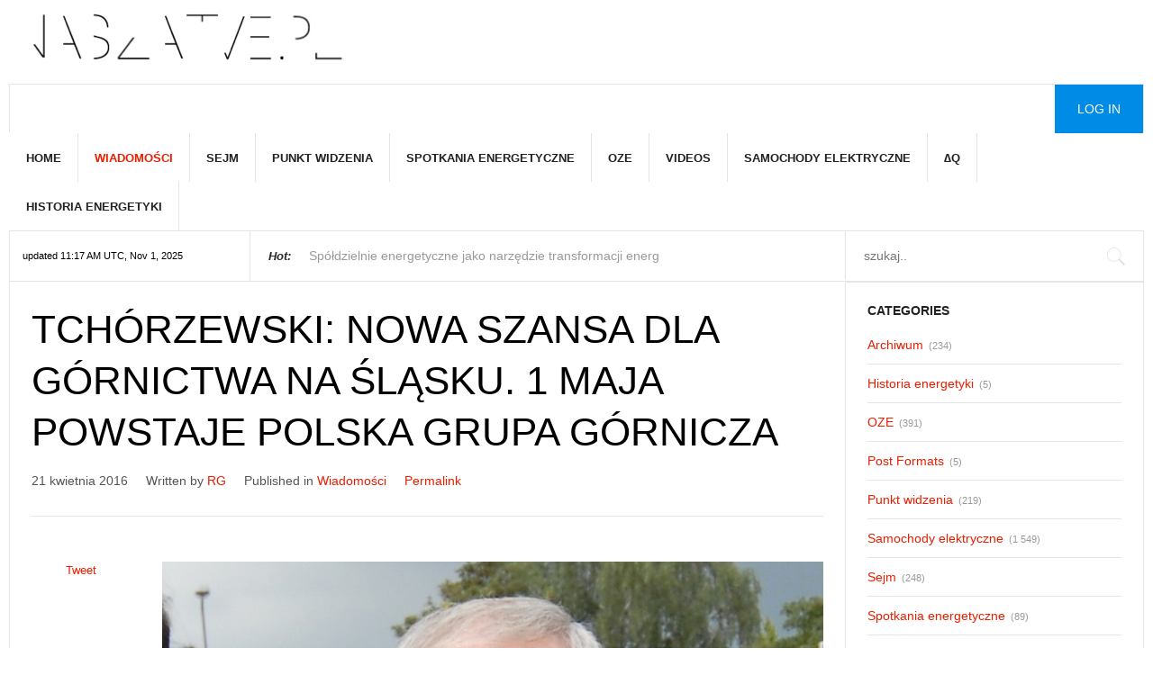

--- FILE ---
content_type: text/html; charset=UTF-8
request_url: https://naszatve.pl/2016/04/21/tchorzewski-nowa-szansa-dla-gornictwa-na-slasku-1-maja-powstaje-polska-grupa-gornicza/
body_size: 11867
content:
<!DOCTYPE html>
<html lang="pl-PL" prefix="og: http://ogp.me/ns#">
<head>
	<title>Tchórzewski: nowa szansa dla górnictwa na Śląsku. 1 maja powstaje Polska Grupa Górnicza » News2</title>
	<meta charset="UTF-8" />
<meta name="viewport" content="width=device-width, initial-scale=1, maximum-scale=1" />
<meta name="og:title" content="Tchórzewski: nowa szansa dla górnictwa na Śląsku. 1 maja powstaje Polska Grupa Górnicza" />
<meta name="og:image" content="https://naszatve.pl/wp-content/uploads/2016/04/Zrzut-ekranu-2016-04-11-o-14.59.04.png" />
<meta name="og:type" content="article" />
<meta name="og:description" content="

Górnicze związki podpisały porozumienie z zarządem Kompanii Węglowej, godząc się m.in. na 2-letnie zawieszenie wypłat nagrody rocznej. 

Od 1 maja kopalnie KW przejmie Polska Grupa Górn" />
<meta name="og:url" content="https://naszatve.pl/2016/04/21/tchorzewski-nowa-szansa-dla-gornictwa-na-slasku-1-maja-powstaje-polska-grupa-gornicza/" />
	
	<link rel="profile" href="http://gmpg.org/xfn/11" />
	<link rel="shortcut icon" href="/favicon.ico" />
	<link rel="pingback" href="https://naszatve.pl/xmlrpc.php" />
		<!--[if IE 9]>
	<link rel="stylesheet" href="https://naszatve.pl/wp-content/themes/News2/css/ie9.css" />
	<![endif]-->
	<!--[if lte IE 8]>
	<link rel="stylesheet" href="https://naszatve.pl/wp-content/themes/News2/css/ie8.css" />
	<div id="ie-toolbar">
	<div>You are using an unsupported version of Internet Explorer. Please	<a href="http://windows.microsoft.com/en-us/internet-explorer/products/ie/home">upgrade your browser</a>
	for the best user experience on our site. Thank you.	</div>
	</div>
	<![endif]-->
	
	
		
	<!--[if lt IE 9]>
<script src="https://naszatve.pl/wp-content/themes/News2/js/html5shiv.js"></script>
<script src="https://naszatve.pl/wp-content/themes/News2/js/respond.js"></script>
<![endif]-->
	
			  
	
<style type="text/css">
	.gk-page { max-width: 1410px; }
	
					.gk-page-wrap { width: 100%; }
				
				#gk-sidebar-right { width: 26.3%;}
		#gk-mainbody-columns { width: 73.7%!important; }
		
				
	
		#gk-content-wrap { width: 100%; }
		
	#gk-banner-left + #gk-banner-right {
		width: 32%;
	} 
	
	#gk-banner-left {
		width: 68%;
	}
	
	
	
		#gk-updates { width: 21.25%!important; }

		#gk-search {
			width: 26.3%!important;
		}
		
		#gk-highlights {
			width: 52.45%!important;
		}
		
	
	@media (min-width: 1101px) {
		#gk-mainmenu-collapse { height: auto!important; }
	}
	
</style>

	
		
			
		<script type="text/javascript">
		var thickboxL10n = {
			"next":"Next >",
			"prev":"< Prev",
			"image":"Image",
			"of":"of",
			"close":"Close",
			"noiframes":"This feature requires inline frames. You have iframes disabled or your browser does not support them.",
			"loadingAnimation":"https://naszatve.pl/wp-includes/js/thickbox/loadingAnimation.gif",
			"closeImage":"https://naszatve.pl/wp-includes/js/thickbox/tb-close.png"
		};
	</script>

		<meta name='robots' content='max-image-preview:large' />
<link rel='dns-prefetch' href='//netdna.bootstrapcdn.com' />
<link rel="alternate" type="application/rss+xml" title="naszatve.pl &raquo; Kanał z wpisami" href="https://naszatve.pl/feed/" />
<link rel="alternate" type="application/rss+xml" title="naszatve.pl &raquo; Kanał z komentarzami" href="https://naszatve.pl/comments/feed/" />
<script type="text/javascript">
/* <![CDATA[ */
window._wpemojiSettings = {"baseUrl":"https:\/\/s.w.org\/images\/core\/emoji\/14.0.0\/72x72\/","ext":".png","svgUrl":"https:\/\/s.w.org\/images\/core\/emoji\/14.0.0\/svg\/","svgExt":".svg","source":{"concatemoji":"https:\/\/naszatve.pl\/wp-includes\/js\/wp-emoji-release.min.js?ver=6.4.7"}};
/*! This file is auto-generated */
!function(i,n){var o,s,e;function c(e){try{var t={supportTests:e,timestamp:(new Date).valueOf()};sessionStorage.setItem(o,JSON.stringify(t))}catch(e){}}function p(e,t,n){e.clearRect(0,0,e.canvas.width,e.canvas.height),e.fillText(t,0,0);var t=new Uint32Array(e.getImageData(0,0,e.canvas.width,e.canvas.height).data),r=(e.clearRect(0,0,e.canvas.width,e.canvas.height),e.fillText(n,0,0),new Uint32Array(e.getImageData(0,0,e.canvas.width,e.canvas.height).data));return t.every(function(e,t){return e===r[t]})}function u(e,t,n){switch(t){case"flag":return n(e,"\ud83c\udff3\ufe0f\u200d\u26a7\ufe0f","\ud83c\udff3\ufe0f\u200b\u26a7\ufe0f")?!1:!n(e,"\ud83c\uddfa\ud83c\uddf3","\ud83c\uddfa\u200b\ud83c\uddf3")&&!n(e,"\ud83c\udff4\udb40\udc67\udb40\udc62\udb40\udc65\udb40\udc6e\udb40\udc67\udb40\udc7f","\ud83c\udff4\u200b\udb40\udc67\u200b\udb40\udc62\u200b\udb40\udc65\u200b\udb40\udc6e\u200b\udb40\udc67\u200b\udb40\udc7f");case"emoji":return!n(e,"\ud83e\udef1\ud83c\udffb\u200d\ud83e\udef2\ud83c\udfff","\ud83e\udef1\ud83c\udffb\u200b\ud83e\udef2\ud83c\udfff")}return!1}function f(e,t,n){var r="undefined"!=typeof WorkerGlobalScope&&self instanceof WorkerGlobalScope?new OffscreenCanvas(300,150):i.createElement("canvas"),a=r.getContext("2d",{willReadFrequently:!0}),o=(a.textBaseline="top",a.font="600 32px Arial",{});return e.forEach(function(e){o[e]=t(a,e,n)}),o}function t(e){var t=i.createElement("script");t.src=e,t.defer=!0,i.head.appendChild(t)}"undefined"!=typeof Promise&&(o="wpEmojiSettingsSupports",s=["flag","emoji"],n.supports={everything:!0,everythingExceptFlag:!0},e=new Promise(function(e){i.addEventListener("DOMContentLoaded",e,{once:!0})}),new Promise(function(t){var n=function(){try{var e=JSON.parse(sessionStorage.getItem(o));if("object"==typeof e&&"number"==typeof e.timestamp&&(new Date).valueOf()<e.timestamp+604800&&"object"==typeof e.supportTests)return e.supportTests}catch(e){}return null}();if(!n){if("undefined"!=typeof Worker&&"undefined"!=typeof OffscreenCanvas&&"undefined"!=typeof URL&&URL.createObjectURL&&"undefined"!=typeof Blob)try{var e="postMessage("+f.toString()+"("+[JSON.stringify(s),u.toString(),p.toString()].join(",")+"));",r=new Blob([e],{type:"text/javascript"}),a=new Worker(URL.createObjectURL(r),{name:"wpTestEmojiSupports"});return void(a.onmessage=function(e){c(n=e.data),a.terminate(),t(n)})}catch(e){}c(n=f(s,u,p))}t(n)}).then(function(e){for(var t in e)n.supports[t]=e[t],n.supports.everything=n.supports.everything&&n.supports[t],"flag"!==t&&(n.supports.everythingExceptFlag=n.supports.everythingExceptFlag&&n.supports[t]);n.supports.everythingExceptFlag=n.supports.everythingExceptFlag&&!n.supports.flag,n.DOMReady=!1,n.readyCallback=function(){n.DOMReady=!0}}).then(function(){return e}).then(function(){var e;n.supports.everything||(n.readyCallback(),(e=n.source||{}).concatemoji?t(e.concatemoji):e.wpemoji&&e.twemoji&&(t(e.twemoji),t(e.wpemoji)))}))}((window,document),window._wpemojiSettings);
/* ]]> */
</script>
<link rel='stylesheet' id='validate-engine-css-css' href='https://naszatve.pl/wp-content/plugins/wysija-newsletters/css/validationEngine.jquery.css?ver=2.22' type='text/css' media='all' />
<link rel='stylesheet' id='gavern-normalize-css' href='https://naszatve.pl/wp-content/themes/News2/css/normalize.css?ver=6.4.7' type='text/css' media='all' />
<link rel='stylesheet' id='gavern-font-awesome-css' href='//netdna.bootstrapcdn.com/font-awesome/4.4.0/css/font-awesome.css?ver=4.4.0' type='text/css' media='all' />
<link rel='stylesheet' id='gavern-template-css' href='https://naszatve.pl/wp-content/themes/News2/css/template.css?ver=6.4.7' type='text/css' media='all' />
<link rel='stylesheet' id='gavern-wp-css' href='https://naszatve.pl/wp-content/themes/News2/css/wp.css?ver=6.4.7' type='text/css' media='all' />
<link rel='stylesheet' id='gavern-stuff-css' href='https://naszatve.pl/wp-content/themes/News2/css/stuff.css?ver=6.4.7' type='text/css' media='all' />
<link rel='stylesheet' id='gavern-wpextensions-css' href='https://naszatve.pl/wp-content/themes/News2/css/wp.extensions.css?ver=6.4.7' type='text/css' media='all' />
<link rel='stylesheet' id='gavern-extensions-css' href='https://naszatve.pl/wp-content/themes/News2/css/extensions.css?ver=6.4.7' type='text/css' media='all' />
<link rel='stylesheet' id='gavern-weather-css' href='https://naszatve.pl/wp-content/themes/News2/gavern/icons_weather/meteocons_font/stylesheet.css?ver=6.4.7' type='text/css' media='all' />
<link rel='stylesheet' id='gavern-shortcodes-typography-css' href='https://naszatve.pl/wp-content/themes/News2/css/shortcodes.typography.css?ver=6.4.7' type='text/css' media='all' />
<link rel='stylesheet' id='gavern-shortcodes-elements-css' href='https://naszatve.pl/wp-content/themes/News2/css/shortcodes.elements.css?ver=6.4.7' type='text/css' media='all' />
<link rel='stylesheet' id='gavern-shortcodes-template-css' href='https://naszatve.pl/wp-content/themes/News2/css/shortcodes.template.css?ver=6.4.7' type='text/css' media='all' />
<link rel='stylesheet' id='gavern-desktop-small-css' href='https://naszatve.pl/wp-content/themes/News2/css/desktop.small.css?ver=6.4.7' type='text/css' media='(max-width: 1410px)' />
<link rel='stylesheet' id='gavern-tablet-css' href='https://naszatve.pl/wp-content/themes/News2/css/tablet.css?ver=6.4.7' type='text/css' media='(max-width: 1100px)' />
<link rel='stylesheet' id='gavern-tablet-small-css' href='https://naszatve.pl/wp-content/themes/News2/css/tablet.small.css?ver=6.4.7' type='text/css' media='(max-width: 840px)' />
<link rel='stylesheet' id='gavern-mobile-css' href='https://naszatve.pl/wp-content/themes/News2/css/mobile.css?ver=6.4.7' type='text/css' media='(max-width: 640px)' />
<link rel='stylesheet' id='gavern-style-css' href='https://naszatve.pl/wp-content/themes/News2/css/style1.css?ver=6.4.7' type='text/css' media='all' />
<link rel='stylesheet' id='gavern-override-css' href='https://naszatve.pl/wp-content/themes/News2/css/override.css?ver=6.4.7' type='text/css' media='all' />
<link rel='stylesheet' id='gavern-thickbox-css' href='https://naszatve.pl/wp-includes/js/thickbox/thickbox.css?ver=6.4.7' type='text/css' media='all' />
<style id='wp-emoji-styles-inline-css' type='text/css'>

	img.wp-smiley, img.emoji {
		display: inline !important;
		border: none !important;
		box-shadow: none !important;
		height: 1em !important;
		width: 1em !important;
		margin: 0 0.07em !important;
		vertical-align: -0.1em !important;
		background: none !important;
		padding: 0 !important;
	}
</style>
<link rel='stylesheet' id='wp-block-library-css' href='https://naszatve.pl/wp-includes/css/dist/block-library/style.min.css?ver=6.4.7' type='text/css' media='all' />
<style id='classic-theme-styles-inline-css' type='text/css'>
/*! This file is auto-generated */
.wp-block-button__link{color:#fff;background-color:#32373c;border-radius:9999px;box-shadow:none;text-decoration:none;padding:calc(.667em + 2px) calc(1.333em + 2px);font-size:1.125em}.wp-block-file__button{background:#32373c;color:#fff;text-decoration:none}
</style>
<style id='global-styles-inline-css' type='text/css'>
body{--wp--preset--color--black: #000000;--wp--preset--color--cyan-bluish-gray: #abb8c3;--wp--preset--color--white: #ffffff;--wp--preset--color--pale-pink: #f78da7;--wp--preset--color--vivid-red: #cf2e2e;--wp--preset--color--luminous-vivid-orange: #ff6900;--wp--preset--color--luminous-vivid-amber: #fcb900;--wp--preset--color--light-green-cyan: #7bdcb5;--wp--preset--color--vivid-green-cyan: #00d084;--wp--preset--color--pale-cyan-blue: #8ed1fc;--wp--preset--color--vivid-cyan-blue: #0693e3;--wp--preset--color--vivid-purple: #9b51e0;--wp--preset--gradient--vivid-cyan-blue-to-vivid-purple: linear-gradient(135deg,rgba(6,147,227,1) 0%,rgb(155,81,224) 100%);--wp--preset--gradient--light-green-cyan-to-vivid-green-cyan: linear-gradient(135deg,rgb(122,220,180) 0%,rgb(0,208,130) 100%);--wp--preset--gradient--luminous-vivid-amber-to-luminous-vivid-orange: linear-gradient(135deg,rgba(252,185,0,1) 0%,rgba(255,105,0,1) 100%);--wp--preset--gradient--luminous-vivid-orange-to-vivid-red: linear-gradient(135deg,rgba(255,105,0,1) 0%,rgb(207,46,46) 100%);--wp--preset--gradient--very-light-gray-to-cyan-bluish-gray: linear-gradient(135deg,rgb(238,238,238) 0%,rgb(169,184,195) 100%);--wp--preset--gradient--cool-to-warm-spectrum: linear-gradient(135deg,rgb(74,234,220) 0%,rgb(151,120,209) 20%,rgb(207,42,186) 40%,rgb(238,44,130) 60%,rgb(251,105,98) 80%,rgb(254,248,76) 100%);--wp--preset--gradient--blush-light-purple: linear-gradient(135deg,rgb(255,206,236) 0%,rgb(152,150,240) 100%);--wp--preset--gradient--blush-bordeaux: linear-gradient(135deg,rgb(254,205,165) 0%,rgb(254,45,45) 50%,rgb(107,0,62) 100%);--wp--preset--gradient--luminous-dusk: linear-gradient(135deg,rgb(255,203,112) 0%,rgb(199,81,192) 50%,rgb(65,88,208) 100%);--wp--preset--gradient--pale-ocean: linear-gradient(135deg,rgb(255,245,203) 0%,rgb(182,227,212) 50%,rgb(51,167,181) 100%);--wp--preset--gradient--electric-grass: linear-gradient(135deg,rgb(202,248,128) 0%,rgb(113,206,126) 100%);--wp--preset--gradient--midnight: linear-gradient(135deg,rgb(2,3,129) 0%,rgb(40,116,252) 100%);--wp--preset--font-size--small: 13px;--wp--preset--font-size--medium: 20px;--wp--preset--font-size--large: 36px;--wp--preset--font-size--x-large: 42px;--wp--preset--spacing--20: 0.44rem;--wp--preset--spacing--30: 0.67rem;--wp--preset--spacing--40: 1rem;--wp--preset--spacing--50: 1.5rem;--wp--preset--spacing--60: 2.25rem;--wp--preset--spacing--70: 3.38rem;--wp--preset--spacing--80: 5.06rem;--wp--preset--shadow--natural: 6px 6px 9px rgba(0, 0, 0, 0.2);--wp--preset--shadow--deep: 12px 12px 50px rgba(0, 0, 0, 0.4);--wp--preset--shadow--sharp: 6px 6px 0px rgba(0, 0, 0, 0.2);--wp--preset--shadow--outlined: 6px 6px 0px -3px rgba(255, 255, 255, 1), 6px 6px rgba(0, 0, 0, 1);--wp--preset--shadow--crisp: 6px 6px 0px rgba(0, 0, 0, 1);}:where(.is-layout-flex){gap: 0.5em;}:where(.is-layout-grid){gap: 0.5em;}body .is-layout-flow > .alignleft{float: left;margin-inline-start: 0;margin-inline-end: 2em;}body .is-layout-flow > .alignright{float: right;margin-inline-start: 2em;margin-inline-end: 0;}body .is-layout-flow > .aligncenter{margin-left: auto !important;margin-right: auto !important;}body .is-layout-constrained > .alignleft{float: left;margin-inline-start: 0;margin-inline-end: 2em;}body .is-layout-constrained > .alignright{float: right;margin-inline-start: 2em;margin-inline-end: 0;}body .is-layout-constrained > .aligncenter{margin-left: auto !important;margin-right: auto !important;}body .is-layout-constrained > :where(:not(.alignleft):not(.alignright):not(.alignfull)){max-width: var(--wp--style--global--content-size);margin-left: auto !important;margin-right: auto !important;}body .is-layout-constrained > .alignwide{max-width: var(--wp--style--global--wide-size);}body .is-layout-flex{display: flex;}body .is-layout-flex{flex-wrap: wrap;align-items: center;}body .is-layout-flex > *{margin: 0;}body .is-layout-grid{display: grid;}body .is-layout-grid > *{margin: 0;}:where(.wp-block-columns.is-layout-flex){gap: 2em;}:where(.wp-block-columns.is-layout-grid){gap: 2em;}:where(.wp-block-post-template.is-layout-flex){gap: 1.25em;}:where(.wp-block-post-template.is-layout-grid){gap: 1.25em;}.has-black-color{color: var(--wp--preset--color--black) !important;}.has-cyan-bluish-gray-color{color: var(--wp--preset--color--cyan-bluish-gray) !important;}.has-white-color{color: var(--wp--preset--color--white) !important;}.has-pale-pink-color{color: var(--wp--preset--color--pale-pink) !important;}.has-vivid-red-color{color: var(--wp--preset--color--vivid-red) !important;}.has-luminous-vivid-orange-color{color: var(--wp--preset--color--luminous-vivid-orange) !important;}.has-luminous-vivid-amber-color{color: var(--wp--preset--color--luminous-vivid-amber) !important;}.has-light-green-cyan-color{color: var(--wp--preset--color--light-green-cyan) !important;}.has-vivid-green-cyan-color{color: var(--wp--preset--color--vivid-green-cyan) !important;}.has-pale-cyan-blue-color{color: var(--wp--preset--color--pale-cyan-blue) !important;}.has-vivid-cyan-blue-color{color: var(--wp--preset--color--vivid-cyan-blue) !important;}.has-vivid-purple-color{color: var(--wp--preset--color--vivid-purple) !important;}.has-black-background-color{background-color: var(--wp--preset--color--black) !important;}.has-cyan-bluish-gray-background-color{background-color: var(--wp--preset--color--cyan-bluish-gray) !important;}.has-white-background-color{background-color: var(--wp--preset--color--white) !important;}.has-pale-pink-background-color{background-color: var(--wp--preset--color--pale-pink) !important;}.has-vivid-red-background-color{background-color: var(--wp--preset--color--vivid-red) !important;}.has-luminous-vivid-orange-background-color{background-color: var(--wp--preset--color--luminous-vivid-orange) !important;}.has-luminous-vivid-amber-background-color{background-color: var(--wp--preset--color--luminous-vivid-amber) !important;}.has-light-green-cyan-background-color{background-color: var(--wp--preset--color--light-green-cyan) !important;}.has-vivid-green-cyan-background-color{background-color: var(--wp--preset--color--vivid-green-cyan) !important;}.has-pale-cyan-blue-background-color{background-color: var(--wp--preset--color--pale-cyan-blue) !important;}.has-vivid-cyan-blue-background-color{background-color: var(--wp--preset--color--vivid-cyan-blue) !important;}.has-vivid-purple-background-color{background-color: var(--wp--preset--color--vivid-purple) !important;}.has-black-border-color{border-color: var(--wp--preset--color--black) !important;}.has-cyan-bluish-gray-border-color{border-color: var(--wp--preset--color--cyan-bluish-gray) !important;}.has-white-border-color{border-color: var(--wp--preset--color--white) !important;}.has-pale-pink-border-color{border-color: var(--wp--preset--color--pale-pink) !important;}.has-vivid-red-border-color{border-color: var(--wp--preset--color--vivid-red) !important;}.has-luminous-vivid-orange-border-color{border-color: var(--wp--preset--color--luminous-vivid-orange) !important;}.has-luminous-vivid-amber-border-color{border-color: var(--wp--preset--color--luminous-vivid-amber) !important;}.has-light-green-cyan-border-color{border-color: var(--wp--preset--color--light-green-cyan) !important;}.has-vivid-green-cyan-border-color{border-color: var(--wp--preset--color--vivid-green-cyan) !important;}.has-pale-cyan-blue-border-color{border-color: var(--wp--preset--color--pale-cyan-blue) !important;}.has-vivid-cyan-blue-border-color{border-color: var(--wp--preset--color--vivid-cyan-blue) !important;}.has-vivid-purple-border-color{border-color: var(--wp--preset--color--vivid-purple) !important;}.has-vivid-cyan-blue-to-vivid-purple-gradient-background{background: var(--wp--preset--gradient--vivid-cyan-blue-to-vivid-purple) !important;}.has-light-green-cyan-to-vivid-green-cyan-gradient-background{background: var(--wp--preset--gradient--light-green-cyan-to-vivid-green-cyan) !important;}.has-luminous-vivid-amber-to-luminous-vivid-orange-gradient-background{background: var(--wp--preset--gradient--luminous-vivid-amber-to-luminous-vivid-orange) !important;}.has-luminous-vivid-orange-to-vivid-red-gradient-background{background: var(--wp--preset--gradient--luminous-vivid-orange-to-vivid-red) !important;}.has-very-light-gray-to-cyan-bluish-gray-gradient-background{background: var(--wp--preset--gradient--very-light-gray-to-cyan-bluish-gray) !important;}.has-cool-to-warm-spectrum-gradient-background{background: var(--wp--preset--gradient--cool-to-warm-spectrum) !important;}.has-blush-light-purple-gradient-background{background: var(--wp--preset--gradient--blush-light-purple) !important;}.has-blush-bordeaux-gradient-background{background: var(--wp--preset--gradient--blush-bordeaux) !important;}.has-luminous-dusk-gradient-background{background: var(--wp--preset--gradient--luminous-dusk) !important;}.has-pale-ocean-gradient-background{background: var(--wp--preset--gradient--pale-ocean) !important;}.has-electric-grass-gradient-background{background: var(--wp--preset--gradient--electric-grass) !important;}.has-midnight-gradient-background{background: var(--wp--preset--gradient--midnight) !important;}.has-small-font-size{font-size: var(--wp--preset--font-size--small) !important;}.has-medium-font-size{font-size: var(--wp--preset--font-size--medium) !important;}.has-large-font-size{font-size: var(--wp--preset--font-size--large) !important;}.has-x-large-font-size{font-size: var(--wp--preset--font-size--x-large) !important;}
.wp-block-navigation a:where(:not(.wp-element-button)){color: inherit;}
:where(.wp-block-post-template.is-layout-flex){gap: 1.25em;}:where(.wp-block-post-template.is-layout-grid){gap: 1.25em;}
:where(.wp-block-columns.is-layout-flex){gap: 2em;}:where(.wp-block-columns.is-layout-grid){gap: 2em;}
.wp-block-pullquote{font-size: 1.5em;line-height: 1.6;}
</style>
<link rel='stylesheet' id='dashicons-css' href='https://naszatve.pl/wp-includes/css/dashicons.min.css?ver=6.4.7' type='text/css' media='all' />
<link rel='stylesheet' id='thickbox-css' href='https://naszatve.pl/wp-includes/js/thickbox/thickbox.css?ver=6.4.7' type='text/css' media='all' />
<script type="text/javascript" src="https://naszatve.pl/wp-includes/js/jquery/jquery.min.js?ver=3.7.1" id="jquery-core-js"></script>
<script type="text/javascript" src="https://naszatve.pl/wp-includes/js/jquery/jquery-migrate.min.js?ver=3.4.1" id="jquery-migrate-js"></script>
<link rel="https://api.w.org/" href="https://naszatve.pl/wp-json/" /><link rel="alternate" type="application/json" href="https://naszatve.pl/wp-json/wp/v2/posts/4117" /><link rel="EditURI" type="application/rsd+xml" title="RSD" href="https://naszatve.pl/xmlrpc.php?rsd" />
<link rel="canonical" href="https://naszatve.pl/2016/04/21/tchorzewski-nowa-szansa-dla-gornictwa-na-slasku-1-maja-powstaje-polska-grupa-gornicza/" />
<link rel='shortlink' href='https://naszatve.pl/?p=4117' />
<link rel="alternate" type="application/json+oembed" href="https://naszatve.pl/wp-json/oembed/1.0/embed?url=https%3A%2F%2Fnaszatve.pl%2F2016%2F04%2F21%2Ftchorzewski-nowa-szansa-dla-gornictwa-na-slasku-1-maja-powstaje-polska-grupa-gornicza%2F" />
<link rel="alternate" type="text/xml+oembed" href="https://naszatve.pl/wp-json/oembed/1.0/embed?url=https%3A%2F%2Fnaszatve.pl%2F2016%2F04%2F21%2Ftchorzewski-nowa-szansa-dla-gornictwa-na-slasku-1-maja-powstaje-polska-grupa-gornicza%2F&#038;format=xml" />
<script src="https://www.google.com/recaptcha/api.js" async defer></script>
<link href="https://naszatve.pl/?opensearch_description=1" title="naszatve.pl" rel="search" type="application/opensearchdescription+xml" /><style type="text/css" id="custom-background-css">
body.custom-background { background-color: #ffffff; }
</style>
	<link rel="icon" href="https://naszatve.pl/wp-content/uploads/2022/01/naszatve_nowe_logo-150x61.png" sizes="32x32" />
<link rel="icon" href="https://naszatve.pl/wp-content/uploads/2022/01/naszatve_nowe_logo.png" sizes="192x192" />
<link rel="apple-touch-icon" href="https://naszatve.pl/wp-content/uploads/2022/01/naszatve_nowe_logo.png" />
<meta name="msapplication-TileImage" content="https://naszatve.pl/wp-content/uploads/2022/01/naszatve_nowe_logo.png" />
	
	<style type="text/css">
body,
html,  
body input, 
body select, 
body textarea,
#gk-bottom2 .box .box-title,
#gk-bottom3 .box .box-title,
#gk-bottom2 .box h3,
#gk-bottom3 .box h3,
.box.advertisement .box-title,
.author-info h2,
.gk-articles-row .gk-meta-post,
.gk-nsp.nsp-list .gk-nsp-header,
.loginpage .page-title,
.loginpage h2 { font-family: Arial, Helvetica, sans-serif; }

h1,h2,
.gk-meta-post,
#gk-search #s,
.gk-nsp-header,
.gk-nsp.highlights .gk-nsp-text,
.gk-nsp.highlights .gk-nsp-info,
.gk-nsp-video_list h3,
#gk-bottom3 .gk-nsp-video_list h3,
.gkw-temp { font-family: Verdana, Geneva, sans-serif; }

</style>
	<script type="text/javascript">
           $GK_PAGE_URL = 'https://naszatve.pl';
           $GK_TMPL_URL = 'https://naszatve.pl/wp-content/themes/News2';
           $GK_TMPL_NAME = 'news2';
           $GK_MENU = [];
           $GK_MENU["mainmenu"] = [];
           $GK_MENU["mainmenu"]["animation"] = "height_opacity";
           $GK_MENU["mainmenu"]["animation_speed"] = "fast";
           $GK_MENU["footermenu"] = [];
           $GK_MENU["footermenu"]["animation"] = "none";
           $GK_MENU["footermenu"]["animation_speed"] = "normal";
        </script>
		
		
	
		
	</head>
<body class="post-template-default single single-post postid-4117 single-format-standard custom-background" data-tablet-width="1100" data-tablet-small-width="840" data-mobile-width="640">
	<div id="gk-bg" class="gk-page">	
		<header id="gk-top-bar" >
									<a href="https://naszatve.pl" id="gk-logo" class="imageLogo"><img src="https://naszatve.pl/wp-content/uploads/2022/01/naszatve_nowe_logo.png" alt="" width="" height="" /></a>
								
								<div id="gk-banner-top">
					<div class="textwidget custom-html-widget"></div>				</div>
								
				<div id ="gk-top-nav">
											<div id="main-menu-mobile" class="menu-{menu slug}-container"><i class="fa fa-bars"></i><select onchange="window.location.href=this.value;"><option value="#">Select a page</option><option value="https://naszatve.pl/"> Home</option><option value="https://naszatve.pl/category/wiadomosci/"> Wiadomości</option><option value="https://naszatve.pl/category/sejm/"> Sejm</option><option value="https://naszatve.pl/category/punkt-widzenia/"> Punkt widzenia</option><option value="https://naszatve.pl/category/spotkania-energetyczne/"> Spotkania energetyczne</option><option value="https://naszatve.pl/category/oze/"> OZE</option><option value="https://naszatve.pl/category/videos/"> Videos</option><option value="https://naszatve.pl/category/samochody-elektryczne/"> Samochody elektryczne</option><option value="https://naszatve.pl/category/%e2%88%86q/"> ∆Q</option><option value="https://naszatve.pl/category/archiwum/"> Historia energetyki</option></select></div>										
																		<a href="?page_id=56" id="gk-login">Log In</a>
												
					<div id ="gk-main-menu" >
						<nav class="gk-menu-wrap">
													<ul id="main-menu" class="menu gk_normal gk-menu-classic"><li id="menu-item-127" class="menu-item menu-item-type-custom menu-item-object-custom menu-item-home menu-item-127"><a href="https://naszatve.pl/">Home</a></li>
<li id="menu-item-1823" class="menu-item menu-item-type-taxonomy menu-item-object-category current-post-ancestor current-menu-parent current-post-parent menu-item-1823"><a href="https://naszatve.pl/category/wiadomosci/">Wiadomości</a></li>
<li id="menu-item-1824" class="menu-item menu-item-type-taxonomy menu-item-object-category menu-item-1824"><a href="https://naszatve.pl/category/sejm/">Sejm</a></li>
<li id="menu-item-2070" class="menu-item menu-item-type-taxonomy menu-item-object-category menu-item-2070"><a href="https://naszatve.pl/category/punkt-widzenia/">Punkt widzenia</a></li>
<li id="menu-item-2071" class="menu-item menu-item-type-taxonomy menu-item-object-category menu-item-2071"><a href="https://naszatve.pl/category/spotkania-energetyczne/">Spotkania energetyczne</a></li>
<li id="menu-item-1825" class="menu-item menu-item-type-taxonomy menu-item-object-category menu-item-1825"><a href="https://naszatve.pl/category/oze/">OZE</a></li>
<li id="menu-item-1826" class="menu-item menu-item-type-taxonomy menu-item-object-category menu-item-1826"><a href="https://naszatve.pl/category/videos/">Videos</a></li>
<li id="menu-item-2270" class="menu-item menu-item-type-taxonomy menu-item-object-category menu-item-2270"><a href="https://naszatve.pl/category/samochody-elektryczne/">Samochody elektryczne</a></li>
<li id="menu-item-2271" class="menu-item menu-item-type-taxonomy menu-item-object-category menu-item-2271"><a href="https://naszatve.pl/category/%e2%88%86q/">∆Q</a></li>
<li id="menu-item-2269" class="menu-item menu-item-type-taxonomy menu-item-object-category menu-item-2269"><a href="https://naszatve.pl/category/archiwum/">Historia energetyki</a></li>
</ul>												</nav>
					</div>
										<div id="gk-social">
									<div class="textwidget"></div>
							</div>
									</div>
				
									<div id="gk-toolbar">
											<div id="gk-updates">
										<div class="textwidget">updated 11:17 AM UTC, Nov 1, 2025</div>
								</div>
																<div id="gk-highlights">
							<div 
		class="gk-nsp gk-nsp-highlighter" 
		data-speed="100" 
		data-interval="4000"
><strong>Hot:</strong><div class="gk-nsp-highlighter-ui"><a href="#"></a><a href="#"></a></div><div class="gk-nsp-highligher-items-wrap"><ol class="gk-nsp-highlighter"><li class="active"><a href="https://naszatve.pl/2025/10/01/spoldzielnie-energetyczne-jako-narzedzie-transformacji-energetycznej-jst/" title="Spółdzielnie energetyczne jako narzędzie transformacji energetycznej JST"> Spółdzielnie energetyczne jako narzędzie transformacji energ</a></li><li><a href="https://naszatve.pl/2025/11/01/energa-operator-odpowiada-na-potrzeby-inwestorow-oze/" title="Energa-Operator odpowiada na potrzeby inwestorów OZE"> Energa-Operator odpowiada na potrzeby inwestorów OZE: 
Energ</a></li><li><a href="https://naszatve.pl/2025/11/01/raport-ncae-rozwiazania-dla-energetyki-lokalnej/" title="Raport NCAE: Rozwiązania dla energetyki lokalnej"> Raport NCAE: Rozwiązania dla energetyki lokalnej: 
Reguły ks</a></li><li><a href="https://naszatve.pl/2025/11/01/pge-dystrybucja-na-podium-gospodarczego-rankingu-setka-kuriera-lubelskiego/" title="PGE Dystrybucja na podium gospodarczego rankingu „Setka Kuriera Lubelskiego”"> PGE Dystrybucja na podium gospodarczego rankingu „Setka Kuri</a></li><li><a href="https://naszatve.pl/2025/11/01/prezes-ure-przypomina/" title="Prezes URE przypomina"> Prezes URE przypomina: 
10 sierpnia 2025 r., przez osiem kol</a></li></ol></div></div>						</div>
																<div id="gk-search">
							
<form method="get" id="searchform" action="https://naszatve.pl/">
	<label for="s">Szukaj</label>
	<input type="text" class="field" name="s" id="s" placeholder="szukaj.." value="" />
	
	<input type="submit" id="searchsubmit" value="Szukaj" />
</form>						</div>
										</div>
						</header>
	
<div class="gk-page-wrap">	
		<div id="gk-mainbody-columns">
			<section>
												
								
									<div id="gk-content-wrap" >
					<div>
					<!-- Mainbody -->
					
<section id="gk-mainbody">
			
	<article id="post-4117" class="post-4117 post type-post status-publish format-standard has-post-thumbnail hentry category-wiadomosci tag-tchorzewski gk-has-aside has-featured-image">
		<header>
			
<h1>
			Tchórzewski: nowa szansa dla górnictwa na Śląsku. 1 maja powstaje Polska Grupa Górnicza	</h1>

						 
 			 	<ul class="gk-meta-post">
	 	
	 			 		
	 			 		<li class="date-mobile">
	 			<time class="entry-date" datetime="2016-04-21T06:38:57+02:00">
	 				21 kwietnia 2016	 			</time>
	 		</li>
	 			 			 		 		 		
	 				 			<li>
	 				Written by 	 				<a class="url fn n" href="https://naszatve.pl/author/robert/" title="View all posts by RG" rel="author">RG</a>
	 			</li>
	 				 			
	 				 			<li class="category">
	 				Published in	 				<a href="https://naszatve.pl/category/wiadomosci/" rel="category tag">Wiadomości</a>	 			</li>
	 				 			
	 			 		
	 			
	 				 		
	 			 		<li class="bookmark">
	 			<a href="https://naszatve.pl/2016/04/21/tchorzewski-nowa-szansa-dla-gornictwa-na-slasku-1-maja-powstaje-polska-grupa-gornicza/" title="Permalink to Tchórzewski: nowa szansa dla górnictwa na Śląsku. 1 maja powstaje Polska Grupa Górnicza" rel="bookmark">Permalink</a>
	 			
	 			&nbsp; 
	 			
	 				 		</li>
	 			 	</ul>
 		 				
		</header>
		
		

<div class="gk-article-wrap">
			<aside id="gk-social-aside">
			<section id="gk-social-api"><a href="http://twitter.com/share" class="twitter-share-button" data-text="Tchórzewski: nowa szansa dla górnictwa na Śląsku. 1 maja powstaje Polska Grupa Górnicza" data-url="https://naszatve.pl/2016/04/21/tchorzewski-nowa-szansa-dla-gornictwa-na-slasku-1-maja-powstaje-polska-grupa-gornicza/"  data-count="vertical" data-lang="en">Tweet</a><div class="fb-like" data-href="https://naszatve.pl/2016/04/21/tchorzewski-nowa-szansa-dla-gornictwa-na-slasku-1-maja-powstaje-polska-grupa-gornicza/"  data-send="true" data-layout="box_count" data-show-faces="true" data-width="350" data-action="like" data-font="arial" data-colorscheme="light"></div><g:plusone  annotation="bubble" width="275" expandTo="top" size="tall" callback="https://naszatve.pl/2016/04/21/tchorzewski-nowa-szansa-dla-gornictwa-na-slasku-1-maja-powstaje-polska-grupa-gornicza/"></g:plusone><a href="http://pinterest.com/pin/create/button/?url=https://naszatve.pl/2016/04/21/tchorzewski-nowa-szansa-dla-gornictwa-na-slasku-1-maja-powstaje-polska-grupa-gornicza/&amp;media=https://naszatve.pl/wp-content/uploads/2016/04/Zrzut-ekranu-2016-04-11-o-14.59.04.png&amp;description=Tch%C3%B3rzewski%3A+nowa+szansa+dla+g%C3%B3rnictwa+na+%C5%9Al%C4%85sku.+1+maja+powstaje+Polska+Grupa+G%C3%B3rnicza" class="pin-it-button" count-layout="vertical"><img border="0" src="//assets.pinterest.com/images/PinExt.png" title="Pin it" alt="Pin it" /></a></section>		</aside>
		<div class="gk-article-body">
	
					<figure class="featured-image">
						
			<img width="790" height="602" src="https://naszatve.pl/wp-content/uploads/2016/04/Zrzut-ekranu-2016-04-11-o-14.59.04.png" class="attachment-post-thumbnail size-post-thumbnail wp-post-image" alt="" decoding="async" fetchpriority="high" srcset="https://naszatve.pl/wp-content/uploads/2016/04/Zrzut-ekranu-2016-04-11-o-14.59.04.png 790w, https://naszatve.pl/wp-content/uploads/2016/04/Zrzut-ekranu-2016-04-11-o-14.59.04-300x229.png 300w, https://naszatve.pl/wp-content/uploads/2016/04/Zrzut-ekranu-2016-04-11-o-14.59.04-768x585.png 768w, https://naszatve.pl/wp-content/uploads/2016/04/Zrzut-ekranu-2016-04-11-o-14.59.04-600x457.png 600w" sizes="(max-width: 790px) 100vw, 790px" />			
												</figure>
				
			
				<section class="content">
			<div class="entry-content">
<p><strong>Górnicze związki podpisały porozumienie z zarządem Kompanii Węglowej, godząc się m.in. na 2-letnie zawieszenie wypłat nagrody rocznej. </strong></p>
<p>Od 1 maja kopalnie KW przejmie Polska Grupa Górnicza, której powołanie, z udziałem inwestorów i banków, nastąpi za tydzień.</p>
<p>Minister energii Krzysztof Tchórzewski i prezes Kompanii Tomasz Rogala podkreślali, że bez akceptacji strony społecznej powstanie PGG byłoby niemożliwe.</p>
<p>Porozumienie, podpisane przez wszystkie 13 związków zawodowych działających w KW, otwiera drogę do podpisania aktu notarialnego, zaangażowania kapitału inwestorów oraz podjęcia decyzji przez banki, które mają zgodzić się na konwersję części długu Kompanii na udziały w PGG oraz rozłożyć spłatę pozostałej części na co najmniej siedem lat.</p>
<p>Wcześniej przedstawiciele związków zawodowych sygnalizowali, że podpisane przez nich porozumienie z zarządami KW i PGG powinno być warunkowane pozostałymi dokumentami, które muszą podpisać inwestorzy i banki, by PGG mogła rozpocząć działalność. Ma to nastąpić w przyszły wtorek, natomiast wcześniej – w najbliższy czwartek – omawiane będą jeszcze relacje między inwestorami a bankami finansującymi Kompanię.</p>
<p>Nowym zapisem porozumienia, dodanym na wniosek związków podczas wtorkowych rozmów, jest obniżka miesięcznych wynagrodzeń dyrektorów kopalń i zakładów o 7,3 proc. &#8211; tyle wynosi udział w wynagrodzeniach 14. pensji, włączonej wcześniej w skład wynagrodzeń dyrektorów.</p>
<p>Przebieg restrukturyzacji oraz realizacji biznesplanu i porozumienia będzie na bieżąco monitorował specjalny zespół, który ma powstać &#8222;niezwłocznie&#8221;. Jego pierwszy raport będzie gotowy do 30 września tego roku.</p>
<p>Minister ocenił, że porozumienie ze stroną społeczną oznacza uratowanie 100 tys. miejsc pracy na Śląsku (w KW i u jej kooperantów) oraz stwarza szansę dla górnictwa i szansę rozwoju przemysłu w regionie.</p>
<p>„Polska Grupa Górnicza od 1 maja staje się faktem” – dodał szef resortu energii zapewniając, że porozumienie otwiera drogę do podpisania aktu notarialnego PGG. „Jest to nowa szansa dla górnictwa na Śląsku” – dodał Tchórzewski, dziękując górnikom i związkowcom za odpowiedzialność oraz wykazanie solidarności w trudnej sytuacji firmy.</p>
<p>wk/pap/kurier</p>
</div>
			
					</section>
				
		
			
				
				
			
				<dl class="tags">
			<dt>Tagged under</dt>
			<dd><a href="https://naszatve.pl/tag/tchorzewski/" rel="tag">Tchórzewski</a></dd>
		</dl>
				
		
											
							<div class="gk-related-posts">
				<h3>Powiązane materiały</h3>
									<div>
												<figure class="featured-image">
							<a href="https://naszatve.pl/2019/01/29/minister-energii-krzysztof-tchorzewski-rozmawia-w-brukseli-z-komisja-europejska-na-temat-cen-energii-elektrycznej-w-polsce/">
								<img width="300" height="127" src="https://naszatve.pl/wp-content/uploads/2019/01/1280x540-2-1-300x127.jpg" class="attachment-medium size-medium wp-post-image" alt="" decoding="async" srcset="https://naszatve.pl/wp-content/uploads/2019/01/1280x540-2-1-300x127.jpg 300w, https://naszatve.pl/wp-content/uploads/2019/01/1280x540-2-1-768x324.jpg 768w, https://naszatve.pl/wp-content/uploads/2019/01/1280x540-2-1-1024x432.jpg 1024w, https://naszatve.pl/wp-content/uploads/2019/01/1280x540-2-1-600x253.jpg 600w, https://naszatve.pl/wp-content/uploads/2019/01/1280x540-2-1.jpg 1280w" sizes="(max-width: 300px) 100vw, 300px" />							</a>
						</figure>
												<header>
							<h3>
								<a href="https://naszatve.pl/2019/01/29/minister-energii-krzysztof-tchorzewski-rozmawia-w-brukseli-z-komisja-europejska-na-temat-cen-energii-elektrycznej-w-polsce/" title="Permalink to Minister Energii Krzysztof Tchórzewski rozmawia w Brukseli z Komisją Europejską na temat cen energii elektrycznej w Polsce" rel="bookmark">
									Minister Energii Krzysztof Tchórzewski rozmawia w Brukseli z Komisją Europejską na temat cen energii elektrycznej w Polsce								</a>
							</h3>
						</header>
					</div>
									<div>
												<figure class="featured-image">
							<a href="https://naszatve.pl/2017/01/30/minister-tchorzewski-chcemy-wykorzystac-potencjal-polskich-przedsiebiorcow-dzialajacych-w-sektorze-energii-jadrowej/">
								<img width="300" height="200" src="https://naszatve.pl/wp-content/uploads/2017/01/20170130_MKT_atom-300x200.jpg" class="attachment-medium size-medium wp-post-image" alt="" decoding="async" srcset="https://naszatve.pl/wp-content/uploads/2017/01/20170130_MKT_atom-300x200.jpg 300w, https://naszatve.pl/wp-content/uploads/2017/01/20170130_MKT_atom-768x512.jpg 768w, https://naszatve.pl/wp-content/uploads/2017/01/20170130_MKT_atom-600x400.jpg 600w, https://naszatve.pl/wp-content/uploads/2017/01/20170130_MKT_atom.jpg 1000w" sizes="(max-width: 300px) 100vw, 300px" />							</a>
						</figure>
												<header>
							<h3>
								<a href="https://naszatve.pl/2017/01/30/minister-tchorzewski-chcemy-wykorzystac-potencjal-polskich-przedsiebiorcow-dzialajacych-w-sektorze-energii-jadrowej/" title="Permalink to MINISTER TCHÓRZEWSKI: CHCEMY WYKORZYSTAĆ POTENCJAŁ POLSKICH PRZEDSIĘBIORCÓW DZIAŁAJĄCYCH W SEKTORZE ENERGII JĄDROWEJ" rel="bookmark">
									MINISTER TCHÓRZEWSKI: CHCEMY WYKORZYSTAĆ POTENCJAŁ POLSKICH PRZEDSIĘBIORCÓW DZIAŁAJĄCYCH W SEKTORZE ENERGII JĄDROWEJ								</a>
							</h3>
						</header>
					</div>
									<div>
												<figure class="featured-image">
							<a href="https://naszatve.pl/2016/12/20/minister-tchorzewski-inwestycja-w-ostrolece-znaczenie-dla-polski-i-regionu/">
								<img width="300" height="200" src="https://naszatve.pl/wp-content/uploads/2016/12/minister7-300x200.jpg" class="attachment-medium size-medium wp-post-image" alt="" decoding="async" loading="lazy" srcset="https://naszatve.pl/wp-content/uploads/2016/12/minister7-300x200.jpg 300w, https://naszatve.pl/wp-content/uploads/2016/12/minister7-768x511.jpg 768w, https://naszatve.pl/wp-content/uploads/2016/12/minister7-600x400.jpg 600w, https://naszatve.pl/wp-content/uploads/2016/12/minister7.jpg 1000w" sizes="(max-width: 300px) 100vw, 300px" />							</a>
						</figure>
												<header>
							<h3>
								<a href="https://naszatve.pl/2016/12/20/minister-tchorzewski-inwestycja-w-ostrolece-znaczenie-dla-polski-i-regionu/" title="Permalink to Minister Tchórzewski: inwestycja w Ostrołęce, znaczenie dla Polski i regionu" rel="bookmark">
									Minister Tchórzewski: inwestycja w Ostrołęce, znaczenie dla Polski i regionu								</a>
							</h3>
						</header>
					</div>
									<div>
												<figure class="featured-image">
							<a href="https://naszatve.pl/2016/05/14/minister-tchorzewski-w-energetyce-i-gornictwie-zmiany-restrukturyzacyjne-byly-markowane/">
								<img width="300" height="250" src="https://naszatve.pl/wp-content/uploads/2016/05/Raport_otwarcia_1a-300x250.jpg" class="attachment-medium size-medium wp-post-image" alt="" decoding="async" loading="lazy" srcset="https://naszatve.pl/wp-content/uploads/2016/05/Raport_otwarcia_1a-300x250.jpg 300w, https://naszatve.pl/wp-content/uploads/2016/05/Raport_otwarcia_1a-768x640.jpg 768w, https://naszatve.pl/wp-content/uploads/2016/05/Raport_otwarcia_1a-600x500.jpg 600w, https://naszatve.pl/wp-content/uploads/2016/05/Raport_otwarcia_1a.jpg 1000w" sizes="(max-width: 300px) 100vw, 300px" />							</a>
						</figure>
												<header>
							<h3>
								<a href="https://naszatve.pl/2016/05/14/minister-tchorzewski-w-energetyce-i-gornictwie-zmiany-restrukturyzacyjne-byly-markowane/" title="Permalink to Minister Tchórzewski: w energetyce i górnictwie zmiany restrukturyzacyjne były markowane" rel="bookmark">
									Minister Tchórzewski: w energetyce i górnictwie zmiany restrukturyzacyjne były markowane								</a>
							</h3>
						</header>
					</div>
								</div>
												
								
				</div>
</div>	</article>				
		

			
			</section>

		
										</div>
				</div><!-- end of the #gk-content-wrap -->
				
					
				
					
				</section><!-- end of the mainbody section -->
					
				
					</div><!-- end of the #gk-mainbody-columns -->
	
			<aside id="gk-sidebar-right">
		<div id="text-22" class="box  clear all widget_text">			<div class="textwidget"></div>
		</div><div id="categories-3" class="box  widget_categories"><h3 class="box-title">Categories</h3>
			<ul>
					<li class="cat-item cat-item-355"><a href="https://naszatve.pl/category/archiwum/">Archiwum</a> (234)
</li>
	<li class="cat-item cat-item-1227"><a href="https://naszatve.pl/category/historia-energetyki/">Historia energetyki</a> (5)
</li>
	<li class="cat-item cat-item-268"><a href="https://naszatve.pl/category/oze/">OZE</a> (391)
</li>
	<li class="cat-item cat-item-80"><a href="https://naszatve.pl/category/post-formats/">Post Formats</a> (5)
</li>
	<li class="cat-item cat-item-339"><a href="https://naszatve.pl/category/punkt-widzenia/">Punkt widzenia</a> (219)
</li>
	<li class="cat-item cat-item-354"><a href="https://naszatve.pl/category/samochody-elektryczne/">Samochody elektryczne</a> (1&nbsp;549)
</li>
	<li class="cat-item cat-item-240"><a href="https://naszatve.pl/category/sejm/">Sejm</a> (248)
</li>
	<li class="cat-item cat-item-340"><a href="https://naszatve.pl/category/spotkania-energetyczne/">Spotkania energetyczne</a> (89)
</li>
	<li class="cat-item cat-item-1"><a href="https://naszatve.pl/category/uncategorized/">Uncategorized</a> (43)
</li>
	<li class="cat-item cat-item-297"><a href="https://naszatve.pl/category/videos/">Videos</a> (38)
</li>
	<li class="cat-item cat-item-221"><a href="https://naszatve.pl/category/wiadomosci/">Wiadomości</a> (1&nbsp;781)
</li>
	<li class="cat-item cat-item-356"><a href="https://naszatve.pl/category/%e2%88%86q/">∆Q</a> (115)
</li>
			</ul>

			</div>	</aside>
			
</div><!-- end of the .gk-page-wrap section -->	


</div><!-- end of the .gk-bg section -->

<div id="gk-bottom5" class="gk-page">
	<div class="widget-area">
		<div id="widget_gk_weather-2" class="box  double all widget_gk_weather col6 nth1 last2"><h3 class="box-title"></h3><div class="gkw-main"><div class="gkw-current"><div class="gkw-main-left"><i class="meteocons-other dark size-64"></i><p class="gkw-temp"></p></div><div class="gkw-main-right"><h2>Warsaw</h2><p class="gkw-condition"></p><p class="gkw-humidity"></p><p class="gkw-wind"></p></div></div><ul class="gkw-next-days"><li class="gkw-items"><i class="meteocons-other dark size-32"></i><div class="gkw-day-temp"><span class="gkw-day"></span><span class="gkw-day-day"></span><span class="gkw-day-night"></span></div></li><li class="gkw-items"><i class="meteocons-other dark size-32"></i><div class="gkw-day-temp"><span class="gkw-day"></span><span class="gkw-day-day"></span><span class="gkw-day-night"></span></div></li></ul></div></div><div id="text-24" class="box  clear-horizontal all widget_text col6 nth2 last2">			<div class="textwidget"><a href="#"><img src="https://naszatve.pl/wp-content/themes/News2/images/demo/banner_468x60.png" alt="Banner 468 x 60 px"></a></div>
		</div>	</div>
</div>

	<footer id="gk-footer">
		<div class="gk-page">			
			<div id="gk-footer-area">
									<a href="#gk-bg" id="gk-back-to-top">Back to top</a>
												<div id="gk-newsletter">
					<div id="wysija-2" class="box  widget_wysija col2 nth1 last1"><h3 class="box-title"><small>Zapisz się</small> aby zawsze być na bieżąco!</h3><div class="widget_wysija_cont"><div id="msg-form-wysija-2" class="wysija-msg ajax"></div><form id="form-wysija-2" method="post" action="#wysija" class="widget_wysija">
<p class="wysija-paragraph">
    
    
    	<input type="text" name="wysija[user][email]" class="wysija-input validate[required,custom[email]]" title="Wprowadź adres email" placeholder="Wprowadź adres email" value="" />
    
    
    
    <span class="abs-req">
        <input type="text" name="wysija[user][abs][email]" class="wysija-input validated[abs][email]" value="" />
    </span>
    
</p>

<input class="wysija-submit wysija-submit-field" type="submit" value="Zapisz się!" />

    <input type="hidden" name="form_id" value="1" />
    <input type="hidden" name="action" value="save" />
    <input type="hidden" name="controller" value="subscribers" />
    <input type="hidden" value="1" name="wysija-page" />

    
        <input type="hidden" name="wysija[user_list][list_ids]" value="1" />
    
 </form></div></div>	
				</div>
							</div>
			
			<ul id="footer-menu" class="menu gk_normal gk-menu-classic"><li class="menu-item menu-item-type-custom menu-item-object-custom menu-item-home menu-item-127"><a href="https://naszatve.pl/">Home</a></li>
<li class="menu-item menu-item-type-taxonomy menu-item-object-category current-post-ancestor current-menu-parent current-post-parent menu-item-1823"><a href="https://naszatve.pl/category/wiadomosci/">Wiadomości</a></li>
<li class="menu-item menu-item-type-taxonomy menu-item-object-category menu-item-1824"><a href="https://naszatve.pl/category/sejm/">Sejm</a></li>
<li class="menu-item menu-item-type-taxonomy menu-item-object-category menu-item-2070"><a href="https://naszatve.pl/category/punkt-widzenia/">Punkt widzenia</a></li>
<li class="menu-item menu-item-type-taxonomy menu-item-object-category menu-item-2071"><a href="https://naszatve.pl/category/spotkania-energetyczne/">Spotkania energetyczne</a></li>
<li class="menu-item menu-item-type-taxonomy menu-item-object-category menu-item-1825"><a href="https://naszatve.pl/category/oze/">OZE</a></li>
<li class="menu-item menu-item-type-taxonomy menu-item-object-category menu-item-1826"><a href="https://naszatve.pl/category/videos/">Videos</a></li>
<li class="menu-item menu-item-type-taxonomy menu-item-object-category menu-item-2270"><a href="https://naszatve.pl/category/samochody-elektryczne/">Samochody elektryczne</a></li>
<li class="menu-item menu-item-type-taxonomy menu-item-object-category menu-item-2271"><a href="https://naszatve.pl/category/%e2%88%86q/">∆Q</a></li>
<li class="menu-item menu-item-type-taxonomy menu-item-object-category menu-item-2269"><a href="https://naszatve.pl/category/archiwum/">Historia energetyki</a></li>
</ul>			
			<div class="gk-copyrights">
				WordPress Theme by <a href="https://www.gavick.com">GavickPro.com</a>			</div>
			
						<div id="gk-style-area">
								<div class="gk-style-switcher-color">
					 
					<a href="#style1.css" id="gk-color1">color1</a>
					 
					<a href="#style2.css" id="gk-color2">color2</a>
					 
					<a href="#style3.css" id="gk-color3">color3</a>
					 
					<a href="#style4.css" id="gk-color4">color4</a>
					 
					<a href="#style5.css" id="gk-color5">color5</a>
					 
					<a href="#style6.css" id="gk-color6">color6</a>
									</div>
							</div>
						
					</div>
	</footer>
	
	
		<div id="fb-root"></div>
	<script type="text/javascript">
	//<![CDATA[     
	      window.fbAsyncInit = function() {
	        FB.init({
	          appId      : '171342606239806', // App ID
	          status     : true, // check login status
	          cookie     : true, // enable cookies to allow the server to access the session
	          xfbml      : true  // parse XFBML
	        });
	      };
	    
	      // Load the SDK Asynchronously
	      (function(d){
	         var js, id = 'facebook-jssdk', ref = d.getElementsByTagName('script')[0];
	         if (d.getElementById(id)) {return;}
	         js = d.createElement('script'); js.id = id; js.async = true;
	         js.src = "//connect.facebook.net/en_US/all.js";
	         ref.parentNode.insertBefore(js, ref);
	       }(document));
	    //]]>
	</script>
		
		<script type="text/javascript" src="http://platform.twitter.com/widgets.js"></script>
		
		<script type="text/javascript" src="https://apis.google.com/js/plusone.js">
	  {lang: 'en-GB'}
	</script>
		
		<script type="text/javascript" src="//assets.pinterest.com/js/pinit.js"></script>
	
	
		
		
	<script type="text/javascript" src="https://naszatve.pl/wp-includes/js/comment-reply.min.js?ver=6.4.7" id="comment-reply-js" async="async" data-wp-strategy="async"></script>
<script type="text/javascript" src="https://naszatve.pl/wp-content/themes/News2/js/gk.scripts.js?ver=6.4.7" id="gavern-scripts-js"></script>
<script type="text/javascript" src="https://naszatve.pl/wp-content/themes/News2/js/shortcodes.typography.js?ver=6.4.7" id="gavern-shortcodes-typography-js"></script>
<script type="text/javascript" src="https://naszatve.pl/wp-content/themes/News2/js/shortcodes.elements.js?ver=6.4.7" id="gavern-shortcodes-elements-js"></script>
<script type="text/javascript" src="https://naszatve.pl/wp-content/themes/News2/js/shortcodes.template.js?ver=6.4.7" id="gavern-shortcodes-template-js"></script>
<script type="text/javascript" src="https://naszatve.pl/wp-includes/js/thickbox/thickbox.js?ver=6.4.7" id="gavern-thickbox-js"></script>
<script type="text/javascript" src="https://naszatve.pl/wp-content/plugins/gk-nsp/gk-nsp.js?ver=6.4.7" id="gk-nsp-default-js"></script>
<script type="text/javascript" src="https://naszatve.pl/wp-content/plugins/gk-nsp/article_wrappers/video_list/video_list.js?ver=6.4.7" id="gk-nsp-video_list-js"></script>
<script type="text/javascript" id="thickbox-js-extra">
/* <![CDATA[ */
var thickboxL10n = {"next":"Nast\u0119pne >","prev":"< Poprzednie","image":"Obrazek","of":"z","close":"Zamknij","noiframes":"Funkcja wymaga u\u017cycia ramek inline, a ich obs\u0142uga jest w twojej przegl\u0105darce wy\u0142\u0105czona lub nie s\u0105 one przez ni\u0105 obs\u0142ugiwane. ","loadingAnimation":"https:\/\/naszatve.pl\/wp-includes\/js\/thickbox\/loadingAnimation.gif"};
/* ]]> */
</script>
<script type="text/javascript" src="https://naszatve.pl/wp-includes/js/thickbox/thickbox.js?ver=3.1-20121105" id="thickbox-js"></script>
<script type="text/javascript" src="https://naszatve.pl/wp-content/plugins/gk-nsp/article_wrappers/highlighter/highlighter.js?ver=6.4.7" id="gk-nsp-highlighter-js"></script>
<script type="text/javascript" src="https://naszatve.pl/wp-content/plugins/gk-tabs/gk-tabs.js?ver=6.4.7" id="gk-tabs-js"></script>
<script type="text/javascript" src="https://naszatve.pl/wp-content/themes/News2/js/gk.menu.js?ver=6.4.7" id="gavern-menu-js"></script>
<script type="text/javascript" src="https://naszatve.pl/wp-content/themes/News2/js/modernizr.js?ver=6.4.7" id="gavern-modernizr-js"></script>
<script type="text/javascript" src="https://naszatve.pl/wp-content/themes/News2/js/jquery.fitvids.js?ver=6.4.7" id="gavern-video-js"></script>
<script type="text/javascript" src="https://naszatve.pl/wp-content/plugins/wysija-newsletters/js/validate/languages/jquery.validationEngine-pl.js?ver=2.22" id="wysija-validator-lang-js"></script>
<script type="text/javascript" src="https://naszatve.pl/wp-content/plugins/wysija-newsletters/js/validate/jquery.validationEngine.js?ver=2.22" id="wysija-validator-js"></script>
<script type="text/javascript" id="wysija-front-subscribers-js-extra">
/* <![CDATA[ */
var wysijaAJAX = {"action":"wysija_ajax","controller":"subscribers","ajaxurl":"https:\/\/naszatve.pl\/wp-admin\/admin-ajax.php","loadingTrans":"\u0141aduj\u0119...","is_rtl":""};
/* ]]> */
</script>
<script type="text/javascript" src="https://naszatve.pl/wp-content/plugins/wysija-newsletters/js/front-subscribers.js?ver=2.22" id="wysija-front-subscribers-js"></script>
	
	</body>
</html>


--- FILE ---
content_type: text/html; charset=utf-8
request_url: https://accounts.google.com/o/oauth2/postmessageRelay?parent=https%3A%2F%2Fnaszatve.pl&jsh=m%3B%2F_%2Fscs%2Fabc-static%2F_%2Fjs%2Fk%3Dgapi.lb.en.2kN9-TZiXrM.O%2Fd%3D1%2Frs%3DAHpOoo_B4hu0FeWRuWHfxnZ3V0WubwN7Qw%2Fm%3D__features__
body_size: 162
content:
<!DOCTYPE html><html><head><title></title><meta http-equiv="content-type" content="text/html; charset=utf-8"><meta http-equiv="X-UA-Compatible" content="IE=edge"><meta name="viewport" content="width=device-width, initial-scale=1, minimum-scale=1, maximum-scale=1, user-scalable=0"><script src='https://ssl.gstatic.com/accounts/o/2580342461-postmessagerelay.js' nonce="FBHmKiFHE1I0CeIgTL2A5A"></script></head><body><script type="text/javascript" src="https://apis.google.com/js/rpc:shindig_random.js?onload=init" nonce="FBHmKiFHE1I0CeIgTL2A5A"></script></body></html>

--- FILE ---
content_type: text/css
request_url: https://naszatve.pl/wp-content/themes/News2/css/desktop.small.css?ver=6.4.7
body_size: 481
content:
/**
 *
 * -------------------------------------------
 * Small Desktop CSS file
 * -------------------------------------------
 * 
 **/
 
/*
 *
 * 10. Small Desktop code
 *
 *
------------------------------------ */
 
/* 10.1. Base elements
==================================== */ 

.gk-page {
	-webkit-box-sizing: border-box;
	-moz-box-sizing: border-box;
	box-sizing: border-box;
	padding-left: 10px!important;
	padding-right: 10px!important;
}

#gk-menu-overlay-wrap {
	margin: 0 0 0 -360px!important;
	max-width: 720px!important;
}

ul.gkw-next-days li {
	padding: 0 10px 0 15px!important;
}

#main-menu > li > a {
	padding: 0 20px;
}

#gk-login {
	padding: 0 30px;
}

#gk-updates {
	font-size: 11px;
	padding-left: 14px;
}

.gk-nsp-highlighter > strong {
	padding: 0 0 0 20px;
}

#gk-banner-left .box {
	padding: 42px 32px!important;
}

.gk-nsp.highlights .gk-nsp-arts-nav {
	margin: 0 -32px;
}

@media (max-width: 1280px) {
	.box {
		padding: 24px;
	}
	.box .box-title {
		margin: 0 0 10px 0;
	}
	#main-menu > li {
		font-size: 13px;
	}
	#main-menu > li > a {
		padding: 0 10px;
	}
	#gk-login {
		padding: 0 20px;
	}
	#gk-footer-area {
		padding: 10px;
	}
	#footer-menu {
		width: 100%;
	}
	ul.gkw-next-days li {
		padding: 0 8px!important;
	}
	.gkw-main-left {
		padding: 0 14px 0 0px;
	}
	.gkw-temp {
		font-size: 20px;
		line-height: 44px;
	}
	#gk-mainbody .box,
	#gk-mainbody .box.right.gk_nsp {
		margin-bottom: 10px;
	}
	.gk-nsp.left .gk-nsp-links {
		padding-right: 32px;
	}
	.gk-nsp.right .gk-nsp-links {
		padding-left: 32px;
	}
	.gk-nsp-image-wrap + .gk-nsp-link-content-wrap > h4 {
		margin-top: -2px;
	}
	.gk-nsp-link-header {
		font-size: 13px;
	}
	.gk-nsp.highlights .gk-nsp-header {
		font-size: 32px;
	}
	.gk-nsp-header {
		font-size: 16px;
	}
	.gk-nsp-links ul li {
		padding: 12px 0;
	}
	.gk-nsp.highlights .gk-nsp-text {
		font-size: 16px;
	}
	.gk-nsp.highlights .gk-nsp-info {
		padding: 10px 0 24px 0;
	}
	#gk-mainbody,
	#gk-article-containter article,
	#gk-category-containter article  {
		padding: 24px;
	}
	.pagenav {
		margin: 24px -24px 0 -24px;
		padding-top: 24px;
	}
	#gk-article-containter,
	#gk-category-containter  {
		margin: -24px;
	}
	.gk-nsp-highlighter .gk-nsp-highlighter-ui {
		display: none;
	}
}


--- FILE ---
content_type: text/css
request_url: https://naszatve.pl/wp-content/themes/News2/css/tablet.small.css?ver=6.4.7
body_size: 591
content:
/**
 *
 * -------------------------------------------
 * Small Tablet CSS file
 * -------------------------------------------
 * 
 **/
 
/*
 *
 * 12. Small Tablet code
 *
 *
------------------------------------ */
 
/* 12.1. Base elements
==================================== */ 

#gk-mainbody article > header h1,
#gk-mainbody article > header h2 {
	font-size: 34px;
}

#gk-main-menu.gk-menu-overlay {
	border: 0;
}

.gk-meta-post {
	margin: 12px 0;
}

/* containters */
#gk-sidebar-left,
.gk-page-wrap {
	clear: both;
	width: 100%!important;
}

#gk-sidebar-left {
	border: 1px solid #e5e5e5;
	border-top: none;
}
#gk-sidebar-left .box {
	border-top: none;
	float: left;
	padding: 12px;
	width: 50%;
}
#gk-sidebar-left .box:nth-child(2n+1) {
	clear: both;
}

article.gk-has-aside .gk-article-body {
	padding-left: 125px;
}

#main-menu.gk-menu-overlay {
	height: auto;
	min-height: 21px;
}

#gk-menu-overlay-wrap {
	margin: -20px 0 0 -260px!important;
	max-width: 520px!important;
}
#gk-menu-overlay.open {
	margin-top: 0;
}

#gk-menu-overlay-content li {
	font-size: 20px;
}
#gk-menu-overlay-content li,
#gk-menu-overlay-content li a {
	line-height: 58px;
}

#gk-bottom1 .box.double,
#gk-bottom1 .box.double ~ .box,
#gk-bottom2 .box.double,
#gk-bottom2 .box.double ~ .box,
#gk-bottom3 .box.double,
#gk-bottom3 .box.double ~ .box,
.widget-area .box.double.last2,
.widget-area .box.double.last2 ~ .box.last2 {
	width: 100%!important;
}

.gk-columns[data-column-count="2"] > div,
.gk-columns[data-column-count="3"] > div,
.gk-columns[data-column-count="4"] > div {
	padding-bottom: 20px!important;
	width: 100%;
}

#gallery figcaption {
	padding: 15px!important;
}

#gallery figcaption h3 {
	font-size: 16px!important;
}

#gallery figcaption p,
#gallery figcaption {
	font-size: 12px!important;
}

.author-info > div {
	padding: 0 0 0 105px;
}

/* other */
#gk-mainbody .box, #gk-mainbody .box.right.gk_nsp {
	margin-bottom: 0;
}

a.cssLogo, #gk-logo-small {
	margin: 25px 0 20px 0;;
}

#gk-banner-top {
	margin: 15px 0;
}
#gk-search {
	left: 24%;
	width: 20%;
}
 #gk-search #s {
	padding: 8px 10px !important;
}
#gk-updates {
	font-size: 11px;
	line-height: 19px;
	padding: 8px 10px;
	width: 24%!important;
}
.box.banner-center img {
	max-width: 100%;
	width: auto;
}

#form-wysija-2 > p {
	position: relative;
	width: auto!important;
}

#gk-newsletter .box-title {
	float: right;
	margin-right: 0;
	margin-bottom: 10px;
}

.widget_wysija_cont {
	clear: both;
}

.widget_wysija_cont .wysija-submit,
.wysija-input {
	float: right;
}
